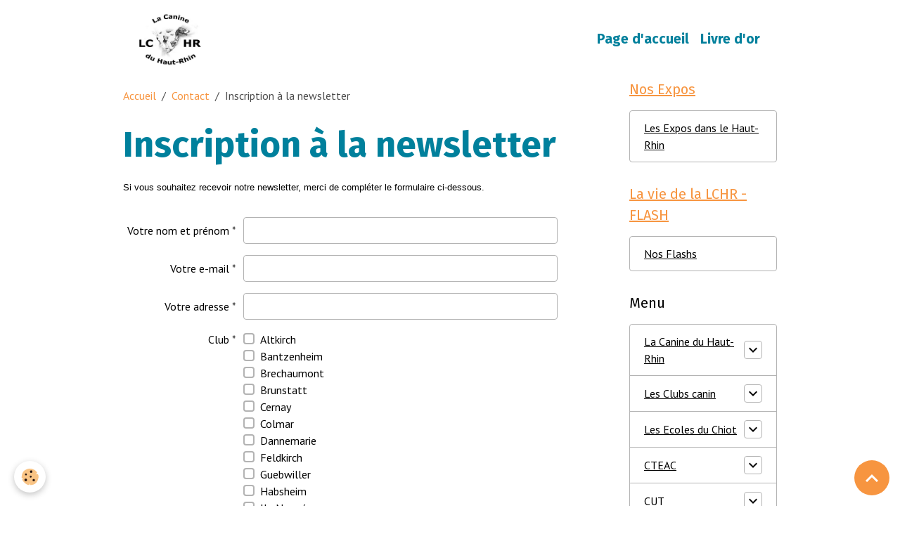

--- FILE ---
content_type: text/html; charset=UTF-8
request_url: http://www.lchr.fr/contact/inscription-a-la-newsletter.html
body_size: 72460
content:

<!DOCTYPE html>
<html lang="fr">
    <head>
        <title>Inscription à la newsletter</title>
        <meta name="theme-color" content="rgb(255, 255, 255)">
        <meta name="msapplication-navbutton-color" content="rgb(255, 255, 255)">
        <!-- METATAGS -->
        <!-- rebirth / basic -->
<!--[if IE]>
<meta http-equiv="X-UA-Compatible" content="IE=edge">
<![endif]-->
<meta charset="utf-8">
<meta name="viewport" content="width=device-width, initial-scale=1, shrink-to-fit=no">
    <meta property="og:title" content="Inscription à la newsletter"/>
    <meta property="og:url" content="http://www.lchr.fr/contact/inscription-a-la-newsletter.html"/>
    <meta property="og:type" content="website"/>
    <meta name="description" content="Si vous souhaitez recevoir notre newsletter, merci de compléter le formulaire ci-dessous." />
    <meta property="og:description" content="Si vous souhaitez recevoir notre newsletter, merci de compléter le formulaire ci-dessous."/>
    <link rel="canonical" href="http://www.lchr.fr/contact/inscription-a-la-newsletter.html">
<meta name="generator" content="e-monsite (e-monsite.com)">


<link href="https://fonts.googleapis.com/css?family=Fira%20Sans:300,400,700%7CCabin:300,400,700%7CPT%20Sans:300,400,700&amp;display=swap" rel="stylesheet">

    
    <link rel="preconnect" href="https://fonts.googleapis.com">
    <link rel="preconnect" href="https://fonts.gstatic.com" crossorigin="anonymous">
    <link href="https://fonts.googleapis.com/css?family=Cabin:300,300italic,400,400italic,700,700italic&display=swap" rel="stylesheet">

<link href="//www.lchr.fr/themes/combined.css?v=6_1642769533_37" rel="stylesheet">


<link rel="preload" href="//www.lchr.fr/medias/static/themes/bootstrap_v4/js/jquery-3.6.3.min.js?v=26012023" as="script">
<script src="//www.lchr.fr/medias/static/themes/bootstrap_v4/js/jquery-3.6.3.min.js?v=26012023"></script>
<link rel="preload" href="//www.lchr.fr/medias/static/themes/bootstrap_v4/js/popper.min.js?v=31012023" as="script">
<script src="//www.lchr.fr/medias/static/themes/bootstrap_v4/js/popper.min.js?v=31012023"></script>
<link rel="preload" href="//www.lchr.fr/medias/static/themes/bootstrap_v4/js/bootstrap.min.js?v=31012023" as="script">
<script src="//www.lchr.fr/medias/static/themes/bootstrap_v4/js/bootstrap.min.js?v=31012023"></script>
<script src="//www.lchr.fr/themes/combined.js?v=6_1642769533_37&lang=fr"></script>
<script type="application/ld+json">
    {
        "@context" : "https://schema.org/",
        "@type" : "WebSite",
        "name" : "Association Canine Territoriale du Haut-Rhin",
        "url" : "http://www.lchr.fr/"
    }
</script>




        <!-- //METATAGS -->
            <script src="//www.lchr.fr/medias/static/js/rgpd-cookies/jquery.rgpd-cookies.js?v=2087"></script>
    <script>
                                    $(document).ready(function() {
            $.RGPDCookies({
                theme: 'bootstrap_v4',
                site: 'www.lchr.fr',
                privacy_policy_link: '/about/privacypolicy/',
                cookies: [{"id":null,"favicon_url":"https:\/\/ssl.gstatic.com\/analytics\/20210414-01\/app\/static\/analytics_standard_icon.png","enabled":true,"model":"google_analytics","title":"Google Analytics","short_description":"Permet d'analyser les statistiques de consultation de notre site","long_description":"Indispensable pour piloter notre site internet, il permet de mesurer des indicateurs comme l\u2019affluence, les produits les plus consult\u00e9s, ou encore la r\u00e9partition g\u00e9ographique des visiteurs.","privacy_policy_url":"https:\/\/support.google.com\/analytics\/answer\/6004245?hl=fr","slug":"google-analytics"},{"id":null,"favicon_url":"","enabled":true,"model":"addthis","title":"AddThis","short_description":"Partage social","long_description":"Nous utilisons cet outil afin de vous proposer des liens de partage vers des plateformes tiers comme Twitter, Facebook, etc.","privacy_policy_url":"https:\/\/www.oracle.com\/legal\/privacy\/addthis-privacy-policy.html","slug":"addthis"}],
                modal_title: 'Gestion\u0020des\u0020cookies',
                modal_description: 'd\u00E9pose\u0020des\u0020cookies\u0020pour\u0020am\u00E9liorer\u0020votre\u0020exp\u00E9rience\u0020de\u0020navigation,\nmesurer\u0020l\u0027audience\u0020du\u0020site\u0020internet,\u0020afficher\u0020des\u0020publicit\u00E9s\u0020personnalis\u00E9es,\nr\u00E9aliser\u0020des\u0020campagnes\u0020cibl\u00E9es\u0020et\u0020personnaliser\u0020l\u0027interface\u0020du\u0020site.',
                privacy_policy_label: 'Consulter\u0020la\u0020politique\u0020de\u0020confidentialit\u00E9',
                check_all_label: 'Tout\u0020cocher',
                refuse_button: 'Refuser',
                settings_button: 'Param\u00E9trer',
                accept_button: 'Accepter',
                callback: function() {
                    // website google analytics case (with gtag), consent "on the fly"
                    if ('gtag' in window && typeof window.gtag === 'function') {
                        if (window.jsCookie.get('rgpd-cookie-google-analytics') === undefined
                            || window.jsCookie.get('rgpd-cookie-google-analytics') === '0') {
                            gtag('consent', 'update', {
                                'ad_storage': 'denied',
                                'analytics_storage': 'denied'
                            });
                        } else {
                            gtag('consent', 'update', {
                                'ad_storage': 'granted',
                                'analytics_storage': 'granted'
                            });
                        }
                    }
                }
            });
        });
    </script>
        <script async src="https://www.googletagmanager.com/gtag/js?id=G-4VN4372P6E"></script>
<script>
    window.dataLayer = window.dataLayer || [];
    function gtag(){dataLayer.push(arguments);}
    
    gtag('consent', 'default', {
        'ad_storage': 'denied',
        'analytics_storage': 'denied'
    });
    
    gtag('js', new Date());
    gtag('config', 'G-4VN4372P6E');
</script>

                                    </head>
    <body id="contact_run_inscription-a-la-newsletter" data-template="default">
        

                <!-- BRAND TOP -->
        
        <!-- NAVBAR -->
                                                                                    <nav class="navbar navbar-expand-lg container" id="navbar" data-animation="sliding">
                                                                    <a aria-label="brand" class="navbar-brand d-inline-flex align-items-center" href="http://www.lchr.fr/">
                                                    <img src="http://www.lchr.fr/medias/site/logos/logo.jpg" alt="Association Canine Territoriale du Haut-Rhin" class="img-fluid brand-logo mr-2 d-inline-block">
                                                                        <span class="brand-titles d-lg-flex flex-column align-items-start">
                            <span class="brand-title d-none">Association Canine Territoriale du Haut-Rhin</span>
                                                        <span class="brand-subtitle d-none">La Canine du Haut-Rhin</span>
                                                    </span>
                                            </a>
                                                    <button id="buttonBurgerMenu" title="BurgerMenu" class="navbar-toggler collapsed" type="button" data-toggle="collapse" data-target="#menu">
                    <span></span>
                    <span></span>
                    <span></span>
                    <span></span>
                </button>
                <div class="collapse navbar-collapse flex-lg-grow-0 ml-lg-auto" id="menu">
                                                                                                                <ul class="navbar-nav navbar-menu nav-all nav-all-right">
                                                                                                                                                                                            <li class="nav-item" data-index="1">
                            <a class="nav-link" href="http://www.lchr.fr/">
                                                                Page d'accueil
                            </a>
                                                                                </li>
                                                                                                                                                                                            <li class="nav-item" data-index="2">
                            <a class="nav-link" href="http://www.lchr.fr/livre-d-or">
                                                                Livre d'or
                            </a>
                                                                                </li>
                                    </ul>
            
                                    
                    
                                        
                    
                                    </div>
                    </nav>

        <!-- HEADER -->
                                                                            <header id="header" class="container">
                                </header>
                <!-- //HEADER -->

        <!-- WRAPPER -->
                                                            <div id="wrapper" class="container">

                        <div class="row align-items-lg-start">
                            <main id="main" class="col-lg-9">

                                                                            <ol class="breadcrumb">
                                    <li class="breadcrumb-item"><a href="http://www.lchr.fr/">Accueil</a></li>
                                                <li class="breadcrumb-item"><a href="http://www.lchr.fr/contact/">Contact</a></li>
                                                <li class="breadcrumb-item active">Inscription à la newsletter</li>
                        </ol>

    <script type="application/ld+json">
        {
            "@context": "https://schema.org",
            "@type": "BreadcrumbList",
            "itemListElement": [
                                {
                    "@type": "ListItem",
                    "position": 1,
                    "name": "Accueil",
                    "item": "http://www.lchr.fr/"
                  },                                {
                    "@type": "ListItem",
                    "position": 2,
                    "name": "Contact",
                    "item": "http://www.lchr.fr/contact/"
                  },                                {
                    "@type": "ListItem",
                    "position": 3,
                    "name": "Inscription à la newsletter",
                    "item": "http://www.lchr.fr/contact/inscription-a-la-newsletter.html"
                  }                          ]
        }
    </script>
                                            
                                        
                                        
                                                            
<div class="view view-contact" id="view-item">
    
    
<div id="site-module-53befc317c4c4eda17596ea3" class="site-module" data-itemid="53befc317c4c4eda17596ea3" data-siteid="53befaefe3844eda1759d0bb" data-category="item"></div>

    <div class="container">
        <div class="row">
            <div class="col">
                
                                    <h1 class="view-title">Inscription à la newsletter</h1>
                
                                    <div class="introduction">
                        <p><span style="font-family: arial, helvetica, sans-serif; font-size: small;">Si vous souhaitez recevoir notre newsletter, merci de compl&eacute;ter le formulaire ci-dessous.</span></p>

                    </div>
                
                <form method="post" id="form_554ccf5c5835d41bb9fdba17" enctype="multipart/form-data" data-contactform-id="554ccf5c5835d41bb9fdba17">
                    
                                                                                                                        <div class="form-group form-row">
                                                                            <label for="field554ccf5c5835d41bb9fdba17_1" class="col-md-4 col-lg-3 col-form-label required">Votre nom et prénom</label>
                                                                        <div class="d-flex align-items-center col-md-8">

                                                                                                                                                                            <input class="form-control" type="text" id="field554ccf5c5835d41bb9fdba17_1" name="55716966037dd41bb9fd93e2" value="" required>
                                                                                                                        </div>
                                </div>
                                                                                                                                                            <div class="form-group form-row">
                                                                            <label for="field554ccf5c5835d41bb9fdba17_2" class="col-md-4 col-lg-3 col-form-label required">Votre e-mail</label>
                                                                        <div class="d-flex align-items-center col-md-8">

                                                                                                                                                                            <input class="form-control" type="email" id="field554ccf5c5835d41bb9fdba17_2" name="5571696603e2d41bb9fd4fa0" value="" required>
                                                                                                                        </div>
                                </div>
                                                                                                                                                            <div class="form-group form-row">
                                                                            <label for="field554ccf5c5835d41bb9fdba17_3" class="col-md-4 col-lg-3 col-form-label required">Votre adresse</label>
                                                                        <div class="d-flex align-items-center col-md-8">

                                                                                                                                                                            <input class="form-control" type="text" id="field554ccf5c5835d41bb9fdba17_3" name="557169660455d41bb9fde89e" value="" required>
                                                                                                                        </div>
                                </div>
                                                                                                                                                            <input type="hidden" name="557169660497d41bb9fd6c52" value="Inscription newsletter">
                                                                                                                                                            <div class="form-group form-row">
                                                                            <span class="fake-label col-md-4 col-lg-3 col-form-label pt-0 required">Club</span>
                                                                        <div class="d-flex col-md-8">

                                                                                                                            <div class="d-inline-block checkbox-group-required">
                                                                                                                                                            <div class="custom-control custom-checkbox">
                                                            <input class="custom-control-input" type="checkbox" name="5571696604c8d41bb9fde98a[]" id="field554ccf5c5835d41bb9fdba17_5_1" value="Altkirch">
                                                            <label class="custom-control-label" for="field554ccf5c5835d41bb9fdba17_5_1">Altkirch</label>
                                                        </div>
                                                                                                                                                                                                                <div class="custom-control custom-checkbox">
                                                            <input class="custom-control-input" type="checkbox" name="5571696604c8d41bb9fde98a[]" id="field554ccf5c5835d41bb9fdba17_5_2" value="Bantzenheim">
                                                            <label class="custom-control-label" for="field554ccf5c5835d41bb9fdba17_5_2">Bantzenheim</label>
                                                        </div>
                                                                                                                                                                                                                <div class="custom-control custom-checkbox">
                                                            <input class="custom-control-input" type="checkbox" name="5571696604c8d41bb9fde98a[]" id="field554ccf5c5835d41bb9fdba17_5_3" value="Brechaumont">
                                                            <label class="custom-control-label" for="field554ccf5c5835d41bb9fdba17_5_3">Brechaumont</label>
                                                        </div>
                                                                                                                                                                                                                <div class="custom-control custom-checkbox">
                                                            <input class="custom-control-input" type="checkbox" name="5571696604c8d41bb9fde98a[]" id="field554ccf5c5835d41bb9fdba17_5_4" value="Brunstatt">
                                                            <label class="custom-control-label" for="field554ccf5c5835d41bb9fdba17_5_4">Brunstatt</label>
                                                        </div>
                                                                                                                                                                                                                <div class="custom-control custom-checkbox">
                                                            <input class="custom-control-input" type="checkbox" name="5571696604c8d41bb9fde98a[]" id="field554ccf5c5835d41bb9fdba17_5_5" value="Cernay">
                                                            <label class="custom-control-label" for="field554ccf5c5835d41bb9fdba17_5_5">Cernay</label>
                                                        </div>
                                                                                                                                                                                                                <div class="custom-control custom-checkbox">
                                                            <input class="custom-control-input" type="checkbox" name="5571696604c8d41bb9fde98a[]" id="field554ccf5c5835d41bb9fdba17_5_6" value="Colmar">
                                                            <label class="custom-control-label" for="field554ccf5c5835d41bb9fdba17_5_6">Colmar</label>
                                                        </div>
                                                                                                                                                                                                                <div class="custom-control custom-checkbox">
                                                            <input class="custom-control-input" type="checkbox" name="5571696604c8d41bb9fde98a[]" id="field554ccf5c5835d41bb9fdba17_5_7" value="Dannemarie">
                                                            <label class="custom-control-label" for="field554ccf5c5835d41bb9fdba17_5_7">Dannemarie</label>
                                                        </div>
                                                                                                                                                                                                                <div class="custom-control custom-checkbox">
                                                            <input class="custom-control-input" type="checkbox" name="5571696604c8d41bb9fde98a[]" id="field554ccf5c5835d41bb9fdba17_5_8" value="Feldkirch">
                                                            <label class="custom-control-label" for="field554ccf5c5835d41bb9fdba17_5_8">Feldkirch</label>
                                                        </div>
                                                                                                                                                                                                                <div class="custom-control custom-checkbox">
                                                            <input class="custom-control-input" type="checkbox" name="5571696604c8d41bb9fde98a[]" id="field554ccf5c5835d41bb9fdba17_5_9" value="Guebwiller">
                                                            <label class="custom-control-label" for="field554ccf5c5835d41bb9fdba17_5_9">Guebwiller</label>
                                                        </div>
                                                                                                                                                                                                                <div class="custom-control custom-checkbox">
                                                            <input class="custom-control-input" type="checkbox" name="5571696604c8d41bb9fde98a[]" id="field554ccf5c5835d41bb9fdba17_5_10" value="Habsheim">
                                                            <label class="custom-control-label" for="field554ccf5c5835d41bb9fdba17_5_10">Habsheim</label>
                                                        </div>
                                                                                                                                                                                                                <div class="custom-control custom-checkbox">
                                                            <input class="custom-control-input" type="checkbox" name="5571696604c8d41bb9fde98a[]" id="field554ccf5c5835d41bb9fdba17_5_11" value="Ile Napoéon">
                                                            <label class="custom-control-label" for="field554ccf5c5835d41bb9fdba17_5_11">Ile Napoéon</label>
                                                        </div>
                                                                                                                                                                                                                <div class="custom-control custom-checkbox">
                                                            <input class="custom-control-input" type="checkbox" name="5571696604c8d41bb9fde98a[]" id="field554ccf5c5835d41bb9fdba17_5_12" value="Illzach">
                                                            <label class="custom-control-label" for="field554ccf5c5835d41bb9fdba17_5_12">Illzach</label>
                                                        </div>
                                                                                                                                                                                                                <div class="custom-control custom-checkbox">
                                                            <input class="custom-control-input" type="checkbox" name="5571696604c8d41bb9fde98a[]" id="field554ccf5c5835d41bb9fdba17_5_13" value="Lutterbach">
                                                            <label class="custom-control-label" for="field554ccf5c5835d41bb9fdba17_5_13">Lutterbach</label>
                                                        </div>
                                                                                                                                                                                                                <div class="custom-control custom-checkbox">
                                                            <input class="custom-control-input" type="checkbox" name="5571696604c8d41bb9fde98a[]" id="field554ccf5c5835d41bb9fdba17_5_14" value="Munster">
                                                            <label class="custom-control-label" for="field554ccf5c5835d41bb9fdba17_5_14">Munster</label>
                                                        </div>
                                                                                                                                                                                                                <div class="custom-control custom-checkbox">
                                                            <input class="custom-control-input" type="checkbox" name="5571696604c8d41bb9fde98a[]" id="field554ccf5c5835d41bb9fdba17_5_15" value="Pfaffenheim">
                                                            <label class="custom-control-label" for="field554ccf5c5835d41bb9fdba17_5_15">Pfaffenheim</label>
                                                        </div>
                                                                                                                                                                                                                <div class="custom-control custom-checkbox">
                                                            <input class="custom-control-input" type="checkbox" name="5571696604c8d41bb9fde98a[]" id="field554ccf5c5835d41bb9fdba17_5_16" value="St Amarin">
                                                            <label class="custom-control-label" for="field554ccf5c5835d41bb9fdba17_5_16">St Amarin</label>
                                                        </div>
                                                                                                                                                                                                                <div class="custom-control custom-checkbox">
                                                            <input class="custom-control-input" type="checkbox" name="5571696604c8d41bb9fde98a[]" id="field554ccf5c5835d41bb9fdba17_5_17" value="Sundgau">
                                                            <label class="custom-control-label" for="field554ccf5c5835d41bb9fdba17_5_17">Sundgau</label>
                                                        </div>
                                                                                                                                                                                                                <div class="custom-control custom-checkbox">
                                                            <input class="custom-control-input" type="checkbox" name="5571696604c8d41bb9fde98a[]" id="field554ccf5c5835d41bb9fdba17_5_18" value="Village-Neuf">
                                                            <label class="custom-control-label" for="field554ccf5c5835d41bb9fdba17_5_18">Village-Neuf</label>
                                                        </div>
                                                                                                                                                                                                                <div class="custom-control custom-checkbox">
                                                            <input class="custom-control-input" type="checkbox" name="5571696604c8d41bb9fde98a[]" id="field554ccf5c5835d41bb9fdba17_5_19" value="Wittenheim">
                                                            <label class="custom-control-label" for="field554ccf5c5835d41bb9fdba17_5_19">Wittenheim</label>
                                                        </div>
                                                                                                                                                                                                                <div class="custom-control custom-checkbox">
                                                            <input class="custom-control-input" type="checkbox" name="5571696604c8d41bb9fde98a[]" id="field554ccf5c5835d41bb9fdba17_5_20" value="Autre">
                                                            <label class="custom-control-label" for="field554ccf5c5835d41bb9fdba17_5_20">Autre</label>
                                                        </div>
                                                                                                                                                </div>
                                                                                                                        </div>
                                </div>
                                                                            
                                    <div class="form-group form-row">
    <span class="fake-label required col-md-4 col-lg-3 col-form-label">Anti-spam</span>
    <div class="col-md-8">
        <link href="//www.lchr.fr/medias/static/icon-captcha/css/icon-captcha.min.css" rel="stylesheet">
        <script src="//www.lchr.fr/medias/static/icon-captcha/js/icon-captcha.min.js"></script>

        <div class="captcha-holder col">&nbsp;</div>

        <script>
            $('.captcha-holder').iconCaptcha({
                captchaAjaxFile: '//www.lchr.fr/sessions/iconcaptcha',
                captchaMessages: {
                    header: "S\u00E9lectionnez\u0020l\u0027image\u0020visible\u0020le\u0020moins\u0020de\u0020fois",
                    correct: {
                        top: "Correct",
                        bottom: "Vous\u0020n\u0027\u00EAtes\u0020pas\u0020un\u0020robot"
                    },
                    incorrect: {
                        top: "Erreur",
                        bottom: "Vous\u0020avez\u0020s\u00E9lectionn\u00E9\u0020la\u0020mauvaise\u0020image"
                    }
                }
            });
        </script>
    </div>
</div>
  
    
                        
                    <div class="form-group form-row">
                        <div class="col-md-8 offset-md-4 offset-lg-3">
                                                            <button type="submit" class="btn btn-primary" value="1" name="contact">Envoyer</button>
                                                    </div>
                    </div>
                </form>
            </div>
        </div>
    </div>
</div>
<script>
    var datepickers = {
        'init' : function(){
            $.datepicker.setDefaults({
                autoclose    : true,
                autoSize    : true,
                beforeShow: function(input, inst){
                    datepickers.beforeShow(input, inst);
                },
                onClose: function(date, inst){
                    datepickers.close(this, inst);
                }
            });
            $.datepicker.setDefaults($.datepicker.regional['fr']);

            $('[type="date"]').attr('type', 'text').datepicker();
        },
        'beforeShow': function($input, $calendar){
            $($input).prop('readonly', true);
            if(layout.isTouchDevice){
                $calendar.dpDiv.wrap('<div class="ui-datepicker-overlay"></div>');
            }
        },
        'close' : function($input, $calendar){
            $($input).prop('readonly', false);
            if(layout.isTouchDevice){
                setTimeout(function(){$calendar.dpDiv.unwrap()}, 240);
            }
        }
    };
</script>


                </main>

                                <aside id="sidebar" class="col-lg-3 sticky-top">
                    <div id="sidebar-inner">
                                                                                                                                                                                                        <div id="widget-1"
                                     class="widget"
                                     data-id="widget_page_category"
                                     data-widget-num="1">
                                            <a href="http://www.lchr.fr/pages/expo/" class="widget-title">
            <span>
                    Nos Expos
                </span>
                </a>
                                                                                                                            <div class="widget-content">
                                                            <div class="list-group" data-addon="pages" id="group-id-402">
              
                                <a href="http://www.lchr.fr/pages/expo/expo-en-cours.html" class="list-group-item list-group-item-action" data-category="expo">
                Les Expos dans le Haut-Rhin
                
                            </a>
                        </div>
    

                                            </div>
                                                                                                            </div>
                                                                                                                                                                                                                                                                                                                                <div id="widget-2"
                                     class="widget"
                                     data-id="widget_page_category"
                                     data-widget-num="2">
                                            <a href="http://www.lchr.fr/pages/flash/" class="widget-title">
            <span>
                    La vie de la LCHR - FLASH
                </span>
                </a>
                                                                                                                            <div class="widget-content">
                                                            <div class="list-group" data-addon="pages" id="group-id-535">
              
                                <a href="http://www.lchr.fr/pages/flash/la-vie-de-la-schr-1.html" class="list-group-item list-group-item-action" data-category="flash">
                Nos Flashs
                
                            </a>
                        </div>
    

                                            </div>
                                                                                                            </div>
                                                                                                                                                                                                                                                                                                                                <div id="widget-3"
                                     class="widget"
                                     data-id="widget_page_category"
                                     data-widget-num="3">
                                            <div class="widget-title">
            <span>
                    Menu
                </span>
                </div>
                                                                                                                            <div class="widget-content">
                                                            <div class="list-group" data-addon="pages" id="group-id-93">
                                                                                        <div data-category="la-schr" class="list-group-item list-group-item-action d-flex align-items-center has-submenu">
                    <a href="http://www.lchr.fr/pages/la-schr/">La Canine du Haut-Rhin</a>
                                                            <button type="button" class="btn collapsed ml-auto" data-target="#la-schr148" data-toggle="collapse">
                        <i class="material-icons md-expand_more"></i>
                    </button>
                                    </div>
                                <div class="collapse" id="la-schr148" data-parent="#group-id-93">
                                                            <a data-category="la-schr" class="list-group-item list-group-item-action pl-5" href="http://www.lchr.fr/pages/la-schr/notre-histoire.html">
                        Notre histoire
                                            </a>
                                        <a data-category="la-schr" class="list-group-item list-group-item-action pl-5" href="http://www.lchr.fr/pages/la-schr/le-comite.html">
                        Le Comité
                                            </a>
                                        <a data-category="la-schr" class="list-group-item list-group-item-action pl-5" href="http://www.lchr.fr/pages/la-schr/nos-activites.html">
                        Nos activités
                                            </a>
                                        <a data-category="la-schr" class="list-group-item list-group-item-action pl-5" href="http://www.lchr.fr/pages/la-schr/nos-stages.html">
                        Nos stages
                                            </a>
                                    </div>
                                                                                                <div data-category="les-clubs-canin" class="list-group-item list-group-item-action d-flex align-items-center has-submenu">
                    <a href="http://www.lchr.fr/pages/les-clubs-canin/">Les Clubs canin</a>
                                                            <button type="button" class="btn collapsed ml-auto" data-target="#les-clubs-canin452" data-toggle="collapse">
                        <i class="material-icons md-expand_more"></i>
                    </button>
                                    </div>
                                <div class="collapse" id="les-clubs-canin452" data-parent="#group-id-93">
                                                            <a data-category="les-clubs-canin" class="list-group-item list-group-item-action pl-5" href="http://www.lchr.fr/pages/les-clubs-canin/tcec-altkirch-1.html">
                        TCEC Altkirch
                                            </a>
                                        <a data-category="les-clubs-canin" class="list-group-item list-group-item-action pl-5" href="http://www.lchr.fr/pages/les-clubs-canin/csct-bantzenheim-1.html">
                        CSCT Bantzenheim
                                            </a>
                                        <a data-category="les-clubs-canin" class="list-group-item list-group-item-action pl-5" href="http://www.lchr.fr/pages/les-clubs-canin/sc-brechaumont.html">
                        SC Bréchaumont
                                            </a>
                                        <a data-category="les-clubs-canin" class="list-group-item list-group-item-action pl-5" href="http://www.lchr.fr/pages/les-clubs-canin/tcc-cernay.html">
                        TCC Cernay
                                            </a>
                                        <a data-category="les-clubs-canin" class="list-group-item list-group-item-action pl-5" href="http://www.lchr.fr/pages/les-clubs-canin/rac-colmar.html">
                        RAC Colmar
                                            </a>
                                        <a data-category="les-clubs-canin" class="list-group-item list-group-item-action pl-5" href="http://www.lchr.fr/pages/les-clubs-canin/cc-dannemarie.html">
                        TCC Dannemarie
                                            </a>
                                        <a data-category="les-clubs-canin" class="list-group-item list-group-item-action pl-5" href="http://www.lchr.fr/pages/les-clubs-canin/cc-feldkirch.html">
                        CC Feldkirch
                                            </a>
                                        <a data-category="les-clubs-canin" class="list-group-item list-group-item-action pl-5" href="http://www.lchr.fr/pages/les-clubs-canin/tccf-guebwiller.html">
                        TCCF Guebwiller
                                            </a>
                                        <a data-category="les-clubs-canin" class="list-group-item list-group-item-action pl-5" href="http://www.lchr.fr/pages/les-clubs-canin/cec-habsheim.html">
                        CEC Habsheim
                                            </a>
                                        <a data-category="les-clubs-canin" class="list-group-item list-group-item-action pl-5" href="http://www.lchr.fr/pages/les-clubs-canin/tc-ile-napoleon.html">
                        TC Ile Napoléon
                                            </a>
                                        <a data-category="les-clubs-canin" class="list-group-item list-group-item-action pl-5" href="http://www.lchr.fr/pages/les-clubs-canin/s.html">
                        SCBA - CC Illzach
                                            </a>
                                        <a data-category="les-clubs-canin" class="list-group-item list-group-item-action pl-5" href="http://www.lchr.fr/pages/les-clubs-canin/tcc-lutterbach.html">
                        TCC Lutterbach
                                            </a>
                                        <a data-category="les-clubs-canin" class="list-group-item list-group-item-action pl-5" href="http://www.lchr.fr/pages/les-clubs-canin/cec-mulhouse-brunstatt.html">
                        CEC Mulhouse-Brunstatt
                                            </a>
                                        <a data-category="les-clubs-canin" class="list-group-item list-group-item-action pl-5" href="http://www.lchr.fr/pages/les-clubs-canin/scba-tcc-illzach.html">
                        ECV Munster
                                            </a>
                                        <a data-category="les-clubs-canin" class="list-group-item list-group-item-action pl-5" href="http://www.lchr.fr/pages/les-clubs-canin/scba-tci-pfaffenheim.html">
                        CC Pfaffenheim
                                            </a>
                                        <a data-category="les-clubs-canin" class="list-group-item list-group-item-action pl-5" href="http://www.lchr.fr/pages/les-clubs-canin/ac-saint-amarin.html">
                        AC Saint-Amarin
                                            </a>
                                        <a data-category="les-clubs-canin" class="list-group-item list-group-item-action pl-5" href="http://www.lchr.fr/pages/les-clubs-canin/cc-sundgau.html">
                        CC Sundgau
                                            </a>
                                        <a data-category="les-clubs-canin" class="list-group-item list-group-item-action pl-5" href="http://www.lchr.fr/pages/les-clubs-canin/cuccf-village-neuf.html">
                        CUCCF Village-Neuf
                                            </a>
                                        <a data-category="les-clubs-canin" class="list-group-item list-group-item-action pl-5" href="http://www.lchr.fr/pages/les-clubs-canin/tcm-wittenheim.html">
                        TCM Wittenheim
                                            </a>
                                    </div>
                                                                                                <div data-category="les-ecoles-du-chiot" class="list-group-item list-group-item-action d-flex align-items-center has-submenu">
                    <a href="http://www.lchr.fr/pages/les-ecoles-du-chiot/">Les Ecoles du Chiot</a>
                                                            <button type="button" class="btn collapsed ml-auto" data-target="#les-ecoles-du-chiot704" data-toggle="collapse">
                        <i class="material-icons md-expand_more"></i>
                    </button>
                                    </div>
                                <div class="collapse" id="les-ecoles-du-chiot704" data-parent="#group-id-93">
                                                            <a data-category="les-ecoles-du-chiot" class="list-group-item list-group-item-action pl-5" href="http://www.lchr.fr/pages/les-ecoles-du-chiot/tcec-altkirch.html">
                        TCEC Altkirch
                                            </a>
                                        <a data-category="les-ecoles-du-chiot" class="list-group-item list-group-item-action pl-5" href="http://www.lchr.fr/pages/les-ecoles-du-chiot/rac-colmar.html">
                        RAC Colmar
                                            </a>
                                        <a data-category="les-ecoles-du-chiot" class="list-group-item list-group-item-action pl-5" href="http://www.lchr.fr/pages/les-ecoles-du-chiot/cc-dannemarie.html">
                        CC Dannemarie
                                            </a>
                                        <a data-category="les-ecoles-du-chiot" class="list-group-item list-group-item-action pl-5" href="http://www.lchr.fr/pages/les-ecoles-du-chiot/tccf-guebwiller.html">
                        TCCF Guebwiller
                                            </a>
                                        <a data-category="les-ecoles-du-chiot" class="list-group-item list-group-item-action pl-5" href="http://www.lchr.fr/pages/les-ecoles-du-chiot/cec-habsheim.html">
                        CEC Habsheim
                                            </a>
                                        <a data-category="les-ecoles-du-chiot" class="list-group-item list-group-item-action pl-5" href="http://www.lchr.fr/pages/les-ecoles-du-chiot/tc-ile-napoleon.html">
                        TC Ile Napoléon
                                            </a>
                                        <a data-category="les-ecoles-du-chiot" class="list-group-item list-group-item-action pl-5" href="http://www.lchr.fr/pages/les-ecoles-du-chiot/s.html">
                        SCBA - CC Illzach
                                            </a>
                                        <a data-category="les-ecoles-du-chiot" class="list-group-item list-group-item-action pl-5" href="http://www.lchr.fr/pages/les-ecoles-du-chiot/tc.html">
                        TCC Lutterbach
                                            </a>
                                        <a data-category="les-ecoles-du-chiot" class="list-group-item list-group-item-action pl-5" href="http://www.lchr.fr/pages/les-ecoles-du-chiot/ce.html">
                        CEC Mulhouse-Brunstatt
                                            </a>
                                        <a data-category="les-ecoles-du-chiot" class="list-group-item list-group-item-action pl-5" href="http://www.lchr.fr/pages/les-ecoles-du-chiot/ecv.html">
                        ECV Munster
                                            </a>
                                        <a data-category="les-ecoles-du-chiot" class="list-group-item list-group-item-action pl-5" href="http://www.lchr.fr/pages/les-ecoles-du-chiot/ac.html">
                        AC Saint-Amarin
                                            </a>
                                        <a data-category="les-ecoles-du-chiot" class="list-group-item list-group-item-action pl-5" href="http://www.lchr.fr/pages/les-ecoles-du-chiot/scba-tci-pfaffenheim.html">
                        SCBA - TCI Pfaffenheim
                                            </a>
                                        <a data-category="les-ecoles-du-chiot" class="list-group-item list-group-item-action pl-5" href="http://www.lchr.fr/pages/les-ecoles-du-chiot/cc-sundgau.html">
                        CC Sundgau
                                            </a>
                                        <a data-category="les-ecoles-du-chiot" class="list-group-item list-group-item-action pl-5" href="http://www.lchr.fr/pages/les-ecoles-du-chiot/cuccf-village-neuf.html">
                        CUCCF Village-Neuf
                                            </a>
                                        <a data-category="les-ecoles-du-chiot" class="list-group-item list-group-item-action pl-5" href="http://www.lchr.fr/pages/les-ecoles-du-chiot/cuc.html">
                        TCM Wittenheim
                                            </a>
                                    </div>
                                                                                                <div data-category="creac" class="list-group-item list-group-item-action d-flex align-items-center has-submenu">
                    <a href="http://www.lchr.fr/pages/creac/">CTEAC</a>
                                                            <button type="button" class="btn collapsed ml-auto" data-target="#creac936" data-toggle="collapse">
                        <i class="material-icons md-expand_more"></i>
                    </button>
                                    </div>
                                <div class="collapse" id="creac936" data-parent="#group-id-93">
                                        <a data-category="agility" class="list-group-item list-group-item-action pl-5" href="http://www.lchr.fr/pages/creac/agility/"><i class="material-icons text-muted md-folder_open"></i> L'Agility</a>
                                                            <a data-category="creac" class="list-group-item list-group-item-action pl-5" href="http://www.lchr.fr/pages/creac/commisson.html">
                        La Commisson
                                            </a>
                                        <a data-category="creac" class="list-group-item list-group-item-action pl-5" href="http://www.lchr.fr/pages/creac/education.html">
                        L'Education
                                            </a>
                                        <a data-category="creac" class="list-group-item list-group-item-action pl-5" href="http://www.lchr.fr/pages/creac/oberythmee.html">
                        L'Obérythmée
                                            </a>
                                        <a data-category="creac" class="list-group-item list-group-item-action pl-5" href="http://www.lchr.fr/pages/creac/flyball-fresbee.html">
                        Le Flyball - Frisbee
                                            </a>
                                        <a data-category="creac" class="list-group-item list-group-item-action pl-5" href="http://www.lchr.fr/pages/creac/canicross.html">
                        Le Canicross
                                            </a>
                                        <a data-category="creac" class="list-group-item list-group-item-action pl-5" href="http://www.lchr.fr/pages/creac/chiens-d-attelage.html">
                        Les Chiens d'attelage
                                            </a>
                                        <a data-category="creac" class="list-group-item list-group-item-action pl-5" href="http://www.lchr.fr/pages/creac/chien-visiteur.html">
                        Les Chiens visiteurs
                                            </a>
                                        <a data-category="creac" class="list-group-item list-group-item-action pl-5" href="http://www.lchr.fr/pages/creac/notre-memoire.html">
                        Notre mémoire
                                            </a>
                                        <a data-category="creac" class="list-group-item list-group-item-action pl-5" href="http://www.lchr.fr/pages/creac/clins-d-oeil.html">
                        Clins d'oeil
                                            </a>
                                        <a data-category="creac" class="list-group-item list-group-item-action pl-5" href="http://www.lchr.fr/pages/creac/page.html">
                        Calendrier
                                            </a>
                                    </div>
                                                                                                <div data-category="c-u-t" class="list-group-item list-group-item-action d-flex align-items-center has-submenu">
                    <a href="http://www.lchr.fr/pages/c-u-t/">CUT</a>
                                                            <button type="button" class="btn collapsed ml-auto" data-target="#c-u-t376" data-toggle="collapse">
                        <i class="material-icons md-expand_more"></i>
                    </button>
                                    </div>
                                <div class="collapse" id="c-u-t376" data-parent="#group-id-93">
                                                            <a data-category="c-u-t" class="list-group-item list-group-item-action pl-5" href="http://www.lchr.fr/pages/c-u-t/commisson.html">
                        La Commisson
                                            </a>
                                        <a data-category="c-u-t" class="list-group-item list-group-item-action pl-5" href="http://www.lchr.fr/pages/c-u-t/mondioring.html">
                        Le Ring
                                            </a>
                                        <a data-category="c-u-t" class="list-group-item list-group-item-action pl-5" href="http://www.lchr.fr/pages/c-u-t/ring.html">
                        Le Mondioring
                                            </a>
                                        <a data-category="c-u-t" class="list-group-item list-group-item-action pl-5" href="http://www.lchr.fr/pages/c-u-t/rci.html">
                        Le RCI
                                            </a>
                                        <a data-category="c-u-t" class="list-group-item list-group-item-action pl-5" href="http://www.lchr.fr/pages/c-u-t/pistage.html">
                        Le Pistage
                                            </a>
                                        <a data-category="c-u-t" class="list-group-item list-group-item-action pl-5" href="http://www.lchr.fr/pages/c-u-t/obeissance.html">
                        L'Obéissance
                                            </a>
                                        <a data-category="c-u-t" class="list-group-item list-group-item-action pl-5" href="http://www.lchr.fr/pages/c-u-t/recherche-utilitaire.html">
                        La Recherche Utilitaire
                                            </a>
                                        <a data-category="c-u-t" class="list-group-item list-group-item-action pl-5" href="http://www.lchr.fr/pages/c-u-t/campagne.html">
                        Campagne
                                            </a>
                                        <a data-category="c-u-t" class="list-group-item list-group-item-action pl-5" href="http://www.lchr.fr/pages/c-u-t/nos-juges.html">
                        Nos juges
                                            </a>
                                        <a data-category="c-u-t" class="list-group-item list-group-item-action pl-5" href="http://www.lchr.fr/pages/c-u-t/nos-concours.html">
                        Nos concours
                                            </a>
                                        <a data-category="c-u-t" class="list-group-item list-group-item-action pl-5" href="http://www.lchr.fr/pages/c-u-t/nos-c.html">
                        Nos Champions
                                            </a>
                                        <a data-category="c-u-t" class="list-group-item list-group-item-action pl-5" href="http://www.lchr.fr/pages/c-u-t/calendrier.html">
                        Calendrier
                                            </a>
                                    </div>
                                                                                                <div data-category="les-expos" class="list-group-item list-group-item-action d-flex align-items-center has-submenu">
                    <a href="http://www.lchr.fr/pages/les-expos/">Les expos</a>
                                                            <button type="button" class="btn collapsed ml-auto" data-target="#les-expos847" data-toggle="collapse">
                        <i class="material-icons md-expand_more"></i>
                    </button>
                                    </div>
                                <div class="collapse" id="les-expos847" data-parent="#group-id-93">
                                                            <a data-category="les-expos" class="list-group-item list-group-item-action pl-5" href="http://www.lchr.fr/pages/les-expos/commisson.html">
                        La Commission
                                            </a>
                                        <a data-category="les-expos" class="list-group-item list-group-item-action pl-5" href="http://www.lchr.fr/pages/les-expos/resultat-expo.html">
                        Les Résultats
                                            </a>
                                        <a data-category="les-expos" class="list-group-item list-group-item-action pl-5" href="http://www.lchr.fr/pages/les-expos/nos-photos.html">
                        Nos photos
                                            </a>
                                        <a data-category="les-expos" class="list-group-item list-group-item-action pl-5" href="http://www.lchr.fr/pages/les-expos/eleveurs.html">
                        Les Eleveurs
                                            </a>
                                    </div>
                                                                                                <div data-category="le-chien" class="list-group-item list-group-item-action d-flex align-items-center has-submenu">
                    <a href="http://www.lchr.fr/pages/le-chien/">Le chien</a>
                                                            <button type="button" class="btn collapsed ml-auto" data-target="#le-chien619" data-toggle="collapse">
                        <i class="material-icons md-expand_more"></i>
                    </button>
                                    </div>
                                <div class="collapse" id="le-chien619" data-parent="#group-id-93">
                                                            <a data-category="le-chien" class="list-group-item list-group-item-action pl-5" href="http://www.lchr.fr/pages/le-chien/avant-l-achat.html">
                        Avant l'achat
                                            </a>
                                        <a data-category="le-chien" class="list-group-item list-group-item-action pl-5" href="http://www.lchr.fr/pages/le-chien/l-achat.html">
                        L'achat
                                            </a>
                                        <a data-category="le-chien" class="list-group-item list-group-item-action pl-5" href="http://www.lchr.fr/pages/le-chien/l-education.html">
                        Après l'achat
                                            </a>
                                        <a data-category="le-chien" class="list-group-item list-group-item-action pl-5" href="http://www.lchr.fr/pages/le-chien/la-confirmation.html">
                        La confirmation
                                            </a>
                                        <a data-category="le-chien" class="list-group-item list-group-item-action pl-5" href="http://www.lchr.fr/pages/le-chien/la-confirmation-1.html">
                        La santé
                                            </a>
                                        <a data-category="le-chien" class="list-group-item list-group-item-action pl-5" href="http://www.lchr.fr/pages/le-chien/le-permis-de-detention.html">
                        Le permis de détention
                                            </a>
                                        <a data-category="le-chien" class="list-group-item list-group-item-action pl-5" href="http://www.lchr.fr/pages/le-chien/les-clubs-agrees-pour-la-formation-permis-de-detention.html">
                        Les clubs agrées pour la forma
                                            </a>
                                    </div>
                                          
                                <a href="http://www.lchr.fr/pages/contacts.html" class="list-group-item list-group-item-action">
                Contacts
                
                            </a>
                        <a href="http://www.lchr.fr/pages/documents-a-telecharger.html" class="list-group-item list-group-item-action">
                Documents à télécharger
                
                            </a>
                        <a href="http://www.lchr.fr/pages/adresses-utiles.html" class="list-group-item list-group-item-action">
                Adresses utiles
                
                            </a>
                        </div>
    

                                            </div>
                                                                                                            </div>
                                                                                                                                                                                                                                                                                                                                <div id="widget-4"
                                     class="widget"
                                     data-id="widget_guestbook_last"
                                     data-widget-num="4">
                                            <div class="widget-title">
            <span>
                    Livre d'or
                </span>
                </div>
                                                                                                                            <div class="widget-content">
                                                <ul class="media-list guestbook-items" data-addon="guestbook">
        <li class="media guestbook-item">
        <div class="media-body">
            <p class="metas mb-0">
                <span>
                    <span class="meta-author">spannagel</span>
                    <span class="meta-date">Le 29/11/2017</span>
                </span>
            </p>
            <p class="media-description mb-0">bonjour je suis  une ancien membre chez vous le nom du chien est jade et souhaiterais savoir si je peux ...</p>
        </div>
    </li>
        <li class="media guestbook-item">
        <div class="media-body">
            <p class="metas mb-0">
                <span>
                    <span class="meta-author">Maria</span>
                    <span class="meta-date">Le 14/01/2017</span>
                </span>
            </p>
            <p class="media-description mb-0">Bonjour,

Merci pour cette présentation de votre club.
Je me permets de vous adresser avec une invitation ...</p>
        </div>
    </li>
        <li class="media guestbook-item">
        <div class="media-body">
            <p class="metas mb-0">
                <span>
                    <span class="meta-author">CROUZILLAT JACOB Davids</span>
                    <span class="meta-date">Le 27/10/2016</span>
                </span>
            </p>
            <p class="media-description mb-0">[Un grand merci à Monsieur RITER, car hier nous nous sommes rendus à la séance de confirmation qui avait ...</p>
        </div>
    </li>
        <li class="media guestbook-item">
        <div class="media-body">
            <p class="metas mb-0">
                <span>
                    <span class="meta-author">CHANTAL HAENNIG</span>
                    <span class="meta-date">Le 08/05/2015</span>
                </span>
            </p>
            <p class="media-description mb-0">Grand merci pour ton investissement et ta réactivité à nos sollicitations !!!</p>
        </div>
    </li>
        <li class="media guestbook-item">
        <div class="media-body">
            <p class="metas mb-0">
                <span>
                    <span class="meta-author">Meyer Marc</span>
                    <span class="meta-date">Le 31/03/2015</span>
                </span>
            </p>
            <p class="media-description mb-0">Merci pour ton magnifique travail</p>
        </div>
    </li>
    </ul>
<p>
    <a href="http://www.lchr.fr/livre-d-or/" class="btn btn-secondary btn-sm">Tous les messages</a>
</p>
                                            </div>
                                                                                                            </div>
                                                                                                                                                                                                                                                                                                                                <div id="widget-5"
                                     class="widget"
                                     data-id="widget_link_all"
                                     data-widget-num="5">
                                            <div class="widget-title">
            <span>
                    Partenaires
                </span>
                </div>
                                                                                                                            <div class="widget-content">
                                                <ul class="menu">
         <li class="odd_item"><a href="http://www.rtl2.fr" title="RTL2" class="menu_item" onclick="window.open(this.href);return false;">RTL2</a></li>
         <li class="even_item"><a href="http://www.royalcanin.fr" title="Royal Canin" class="menu_item" onclick="window.open(this.href);return false;">Royal Canin</a></li>
         <li class="odd_item"><a href="http://croquettes.org" title="Belcando" class="menu_item" onclick="window.open(this.href);return false;">Belcando</a></li>
         <li class="even_item"><a href="http://www.tertiovoyages.com" title="Tertio Voyages" class="menu_item" onclick="window.open(this.href);return false;">Tertio Voyages</a></li>
         <li class="odd_item"><a href="https://www.creditmutuel.fr" title="Credit Mutuel" class="menu_item" onclick="window.open(this.href);return false;">Credit Mutuel</a></li>
         <li class="even_item"><a href="http://www.imprimerie-soultz-graphic.com/" title="Soultz Graphic" class="menu_item" onclick="window.open(this.href);return false;">Soultz Graphic</a></li>
   </ul>

                                            </div>
                                                                                                            </div>
                                                                                                                                                                                    </div>
                </aside>
            </div>
                    </div>
        <!-- //WRAPPER -->

                <footer id="footer">
                            
<div id="rows-6023b0c3f75070df56e99103" class="rows" data-total-pages="1" data-current-page="1">
                            
                        
                                                                                        
                                                                
                
                        
                
                
                                    
                
                                
        
                                    <div id="row-6023b0c3f75070df56e99103-1" class="row-container pos-1 page_1 container">
                    <div class="row-content">
                                                                                <div class="row" data-role="line">
                                    
                                                                                
                                                                                                                                                                                                            
                                                                                                                                                                
                                                                                
                                                                                
                                                                                                                        
                                                                                
                                                                                                                                                                            
                                                                                        <div data-role="cell" data-size="lg" id="cell-5e85fc0e8bca731bad5d5827" class="col">
                                               <div class="col-content col-no-widget">                                                        <p style="text-align: center;"><strong><span style="font-size:12px;"><span style="font-family:arial,helvetica,sans-serif;">Permanence les vendredis de 17h00 &agrave; 19h00 au&nbsp;22 rue Sainte Th&eacute;r&egrave;se &agrave;&nbsp;Mulhouse</span></span></strong></p>

                                                                                                    </div>
                                            </div>
                                                                                                                                                        </div>
                                            </div>
                                    </div>
                        </div>

                        <div class="container">
                
                
                            </div>

                            <ul id="legal-mentions" class="footer-mentions">
    
    
    
    
    
            <li><button id="cookies" type="button" aria-label="Gestion des cookies">Gestion des cookies</button></li>
    </ul>
                    </footer>
        
        
        
            

 
    
						 	 





                <button id="scroll-to-top" class="d-none d-sm-inline-block" type="button" aria-label="Scroll top" onclick="$('html, body').animate({ scrollTop:0}, 600);">
            <i class="material-icons md-lg md-expand_less"></i>
        </button>
        
            </body>
</html>
